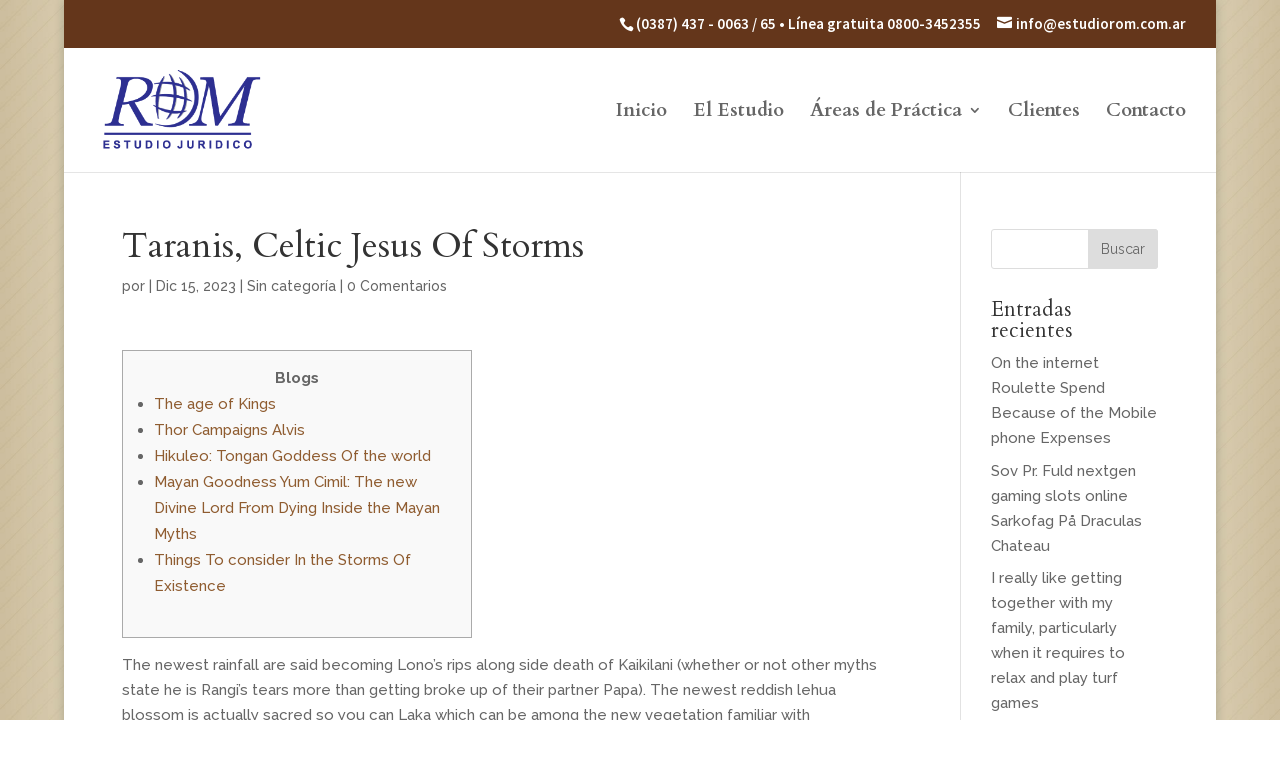

--- FILE ---
content_type: text/html; charset=UTF-8
request_url: http://www.estudiorom.com.ar/taranis-celtic-jesus-of-storms/
body_size: 17770
content:
<!DOCTYPE html>
<!--[if IE 6]>
<html id="ie6" lang="es">
<![endif]-->
<!--[if IE 7]>
<html id="ie7" lang="es">
<![endif]-->
<!--[if IE 8]>
<html id="ie8" lang="es">
<![endif]-->
<!--[if !(IE 6) | !(IE 7) | !(IE 8)  ]><!-->
<html lang="es">
<!--<![endif]-->
<head>
	<meta charset="UTF-8" />
			
	
	<link rel="pingback" href="http://www.estudiorom.com.ar/xmlrpc.php" />

		<!--[if lt IE 9]>
	<script src="http://www.estudiorom.com.ar/wp-content/themes/Divi/js/html5.js" type="text/javascript"></script>
	<![endif]-->

	<script type="text/javascript">
		document.documentElement.className = 'js';
	</script>

	<title>Taranis, Celtic Jesus Of Storms | ROM</title>
<meta name='robots' content='max-image-preview:large' />
<link rel='dns-prefetch' href='//fonts.googleapis.com' />
<link rel="alternate" type="application/rss+xml" title="ROM &raquo; Feed" href="http://www.estudiorom.com.ar/feed/" />
<link rel="alternate" type="application/rss+xml" title="ROM &raquo; Feed de los comentarios" href="http://www.estudiorom.com.ar/comments/feed/" />
<link rel="alternate" type="application/rss+xml" title="ROM &raquo; Comentario Taranis, Celtic Jesus Of Storms del feed" href="http://www.estudiorom.com.ar/taranis-celtic-jesus-of-storms/feed/" />
<link rel="alternate" title="oEmbed (JSON)" type="application/json+oembed" href="http://www.estudiorom.com.ar/wp-json/oembed/1.0/embed?url=http%3A%2F%2Fwww.estudiorom.com.ar%2Ftaranis-celtic-jesus-of-storms%2F" />
<link rel="alternate" title="oEmbed (XML)" type="text/xml+oembed" href="http://www.estudiorom.com.ar/wp-json/oembed/1.0/embed?url=http%3A%2F%2Fwww.estudiorom.com.ar%2Ftaranis-celtic-jesus-of-storms%2F&#038;format=xml" />
<meta content="Divi v.3.0.15" name="generator"/><style id='wp-img-auto-sizes-contain-inline-css' type='text/css'>
img:is([sizes=auto i],[sizes^="auto," i]){contain-intrinsic-size:3000px 1500px}
/*# sourceURL=wp-img-auto-sizes-contain-inline-css */
</style>
<style id='wp-emoji-styles-inline-css' type='text/css'>

	img.wp-smiley, img.emoji {
		display: inline !important;
		border: none !important;
		box-shadow: none !important;
		height: 1em !important;
		width: 1em !important;
		margin: 0 0.07em !important;
		vertical-align: -0.1em !important;
		background: none !important;
		padding: 0 !important;
	}
/*# sourceURL=wp-emoji-styles-inline-css */
</style>
<style id='wp-block-library-inline-css' type='text/css'>
:root{--wp-block-synced-color:#7a00df;--wp-block-synced-color--rgb:122,0,223;--wp-bound-block-color:var(--wp-block-synced-color);--wp-editor-canvas-background:#ddd;--wp-admin-theme-color:#007cba;--wp-admin-theme-color--rgb:0,124,186;--wp-admin-theme-color-darker-10:#006ba1;--wp-admin-theme-color-darker-10--rgb:0,107,160.5;--wp-admin-theme-color-darker-20:#005a87;--wp-admin-theme-color-darker-20--rgb:0,90,135;--wp-admin-border-width-focus:2px}@media (min-resolution:192dpi){:root{--wp-admin-border-width-focus:1.5px}}.wp-element-button{cursor:pointer}:root .has-very-light-gray-background-color{background-color:#eee}:root .has-very-dark-gray-background-color{background-color:#313131}:root .has-very-light-gray-color{color:#eee}:root .has-very-dark-gray-color{color:#313131}:root .has-vivid-green-cyan-to-vivid-cyan-blue-gradient-background{background:linear-gradient(135deg,#00d084,#0693e3)}:root .has-purple-crush-gradient-background{background:linear-gradient(135deg,#34e2e4,#4721fb 50%,#ab1dfe)}:root .has-hazy-dawn-gradient-background{background:linear-gradient(135deg,#faaca8,#dad0ec)}:root .has-subdued-olive-gradient-background{background:linear-gradient(135deg,#fafae1,#67a671)}:root .has-atomic-cream-gradient-background{background:linear-gradient(135deg,#fdd79a,#004a59)}:root .has-nightshade-gradient-background{background:linear-gradient(135deg,#330968,#31cdcf)}:root .has-midnight-gradient-background{background:linear-gradient(135deg,#020381,#2874fc)}:root{--wp--preset--font-size--normal:16px;--wp--preset--font-size--huge:42px}.has-regular-font-size{font-size:1em}.has-larger-font-size{font-size:2.625em}.has-normal-font-size{font-size:var(--wp--preset--font-size--normal)}.has-huge-font-size{font-size:var(--wp--preset--font-size--huge)}.has-text-align-center{text-align:center}.has-text-align-left{text-align:left}.has-text-align-right{text-align:right}.has-fit-text{white-space:nowrap!important}#end-resizable-editor-section{display:none}.aligncenter{clear:both}.items-justified-left{justify-content:flex-start}.items-justified-center{justify-content:center}.items-justified-right{justify-content:flex-end}.items-justified-space-between{justify-content:space-between}.screen-reader-text{border:0;clip-path:inset(50%);height:1px;margin:-1px;overflow:hidden;padding:0;position:absolute;width:1px;word-wrap:normal!important}.screen-reader-text:focus{background-color:#ddd;clip-path:none;color:#444;display:block;font-size:1em;height:auto;left:5px;line-height:normal;padding:15px 23px 14px;text-decoration:none;top:5px;width:auto;z-index:100000}html :where(.has-border-color){border-style:solid}html :where([style*=border-top-color]){border-top-style:solid}html :where([style*=border-right-color]){border-right-style:solid}html :where([style*=border-bottom-color]){border-bottom-style:solid}html :where([style*=border-left-color]){border-left-style:solid}html :where([style*=border-width]){border-style:solid}html :where([style*=border-top-width]){border-top-style:solid}html :where([style*=border-right-width]){border-right-style:solid}html :where([style*=border-bottom-width]){border-bottom-style:solid}html :where([style*=border-left-width]){border-left-style:solid}html :where(img[class*=wp-image-]){height:auto;max-width:100%}:where(figure){margin:0 0 1em}html :where(.is-position-sticky){--wp-admin--admin-bar--position-offset:var(--wp-admin--admin-bar--height,0px)}@media screen and (max-width:600px){html :where(.is-position-sticky){--wp-admin--admin-bar--position-offset:0px}}

/*# sourceURL=wp-block-library-inline-css */
</style><style id='global-styles-inline-css' type='text/css'>
:root{--wp--preset--aspect-ratio--square: 1;--wp--preset--aspect-ratio--4-3: 4/3;--wp--preset--aspect-ratio--3-4: 3/4;--wp--preset--aspect-ratio--3-2: 3/2;--wp--preset--aspect-ratio--2-3: 2/3;--wp--preset--aspect-ratio--16-9: 16/9;--wp--preset--aspect-ratio--9-16: 9/16;--wp--preset--color--black: #000000;--wp--preset--color--cyan-bluish-gray: #abb8c3;--wp--preset--color--white: #ffffff;--wp--preset--color--pale-pink: #f78da7;--wp--preset--color--vivid-red: #cf2e2e;--wp--preset--color--luminous-vivid-orange: #ff6900;--wp--preset--color--luminous-vivid-amber: #fcb900;--wp--preset--color--light-green-cyan: #7bdcb5;--wp--preset--color--vivid-green-cyan: #00d084;--wp--preset--color--pale-cyan-blue: #8ed1fc;--wp--preset--color--vivid-cyan-blue: #0693e3;--wp--preset--color--vivid-purple: #9b51e0;--wp--preset--gradient--vivid-cyan-blue-to-vivid-purple: linear-gradient(135deg,rgb(6,147,227) 0%,rgb(155,81,224) 100%);--wp--preset--gradient--light-green-cyan-to-vivid-green-cyan: linear-gradient(135deg,rgb(122,220,180) 0%,rgb(0,208,130) 100%);--wp--preset--gradient--luminous-vivid-amber-to-luminous-vivid-orange: linear-gradient(135deg,rgb(252,185,0) 0%,rgb(255,105,0) 100%);--wp--preset--gradient--luminous-vivid-orange-to-vivid-red: linear-gradient(135deg,rgb(255,105,0) 0%,rgb(207,46,46) 100%);--wp--preset--gradient--very-light-gray-to-cyan-bluish-gray: linear-gradient(135deg,rgb(238,238,238) 0%,rgb(169,184,195) 100%);--wp--preset--gradient--cool-to-warm-spectrum: linear-gradient(135deg,rgb(74,234,220) 0%,rgb(151,120,209) 20%,rgb(207,42,186) 40%,rgb(238,44,130) 60%,rgb(251,105,98) 80%,rgb(254,248,76) 100%);--wp--preset--gradient--blush-light-purple: linear-gradient(135deg,rgb(255,206,236) 0%,rgb(152,150,240) 100%);--wp--preset--gradient--blush-bordeaux: linear-gradient(135deg,rgb(254,205,165) 0%,rgb(254,45,45) 50%,rgb(107,0,62) 100%);--wp--preset--gradient--luminous-dusk: linear-gradient(135deg,rgb(255,203,112) 0%,rgb(199,81,192) 50%,rgb(65,88,208) 100%);--wp--preset--gradient--pale-ocean: linear-gradient(135deg,rgb(255,245,203) 0%,rgb(182,227,212) 50%,rgb(51,167,181) 100%);--wp--preset--gradient--electric-grass: linear-gradient(135deg,rgb(202,248,128) 0%,rgb(113,206,126) 100%);--wp--preset--gradient--midnight: linear-gradient(135deg,rgb(2,3,129) 0%,rgb(40,116,252) 100%);--wp--preset--font-size--small: 13px;--wp--preset--font-size--medium: 20px;--wp--preset--font-size--large: 36px;--wp--preset--font-size--x-large: 42px;--wp--preset--spacing--20: 0.44rem;--wp--preset--spacing--30: 0.67rem;--wp--preset--spacing--40: 1rem;--wp--preset--spacing--50: 1.5rem;--wp--preset--spacing--60: 2.25rem;--wp--preset--spacing--70: 3.38rem;--wp--preset--spacing--80: 5.06rem;--wp--preset--shadow--natural: 6px 6px 9px rgba(0, 0, 0, 0.2);--wp--preset--shadow--deep: 12px 12px 50px rgba(0, 0, 0, 0.4);--wp--preset--shadow--sharp: 6px 6px 0px rgba(0, 0, 0, 0.2);--wp--preset--shadow--outlined: 6px 6px 0px -3px rgb(255, 255, 255), 6px 6px rgb(0, 0, 0);--wp--preset--shadow--crisp: 6px 6px 0px rgb(0, 0, 0);}:where(.is-layout-flex){gap: 0.5em;}:where(.is-layout-grid){gap: 0.5em;}body .is-layout-flex{display: flex;}.is-layout-flex{flex-wrap: wrap;align-items: center;}.is-layout-flex > :is(*, div){margin: 0;}body .is-layout-grid{display: grid;}.is-layout-grid > :is(*, div){margin: 0;}:where(.wp-block-columns.is-layout-flex){gap: 2em;}:where(.wp-block-columns.is-layout-grid){gap: 2em;}:where(.wp-block-post-template.is-layout-flex){gap: 1.25em;}:where(.wp-block-post-template.is-layout-grid){gap: 1.25em;}.has-black-color{color: var(--wp--preset--color--black) !important;}.has-cyan-bluish-gray-color{color: var(--wp--preset--color--cyan-bluish-gray) !important;}.has-white-color{color: var(--wp--preset--color--white) !important;}.has-pale-pink-color{color: var(--wp--preset--color--pale-pink) !important;}.has-vivid-red-color{color: var(--wp--preset--color--vivid-red) !important;}.has-luminous-vivid-orange-color{color: var(--wp--preset--color--luminous-vivid-orange) !important;}.has-luminous-vivid-amber-color{color: var(--wp--preset--color--luminous-vivid-amber) !important;}.has-light-green-cyan-color{color: var(--wp--preset--color--light-green-cyan) !important;}.has-vivid-green-cyan-color{color: var(--wp--preset--color--vivid-green-cyan) !important;}.has-pale-cyan-blue-color{color: var(--wp--preset--color--pale-cyan-blue) !important;}.has-vivid-cyan-blue-color{color: var(--wp--preset--color--vivid-cyan-blue) !important;}.has-vivid-purple-color{color: var(--wp--preset--color--vivid-purple) !important;}.has-black-background-color{background-color: var(--wp--preset--color--black) !important;}.has-cyan-bluish-gray-background-color{background-color: var(--wp--preset--color--cyan-bluish-gray) !important;}.has-white-background-color{background-color: var(--wp--preset--color--white) !important;}.has-pale-pink-background-color{background-color: var(--wp--preset--color--pale-pink) !important;}.has-vivid-red-background-color{background-color: var(--wp--preset--color--vivid-red) !important;}.has-luminous-vivid-orange-background-color{background-color: var(--wp--preset--color--luminous-vivid-orange) !important;}.has-luminous-vivid-amber-background-color{background-color: var(--wp--preset--color--luminous-vivid-amber) !important;}.has-light-green-cyan-background-color{background-color: var(--wp--preset--color--light-green-cyan) !important;}.has-vivid-green-cyan-background-color{background-color: var(--wp--preset--color--vivid-green-cyan) !important;}.has-pale-cyan-blue-background-color{background-color: var(--wp--preset--color--pale-cyan-blue) !important;}.has-vivid-cyan-blue-background-color{background-color: var(--wp--preset--color--vivid-cyan-blue) !important;}.has-vivid-purple-background-color{background-color: var(--wp--preset--color--vivid-purple) !important;}.has-black-border-color{border-color: var(--wp--preset--color--black) !important;}.has-cyan-bluish-gray-border-color{border-color: var(--wp--preset--color--cyan-bluish-gray) !important;}.has-white-border-color{border-color: var(--wp--preset--color--white) !important;}.has-pale-pink-border-color{border-color: var(--wp--preset--color--pale-pink) !important;}.has-vivid-red-border-color{border-color: var(--wp--preset--color--vivid-red) !important;}.has-luminous-vivid-orange-border-color{border-color: var(--wp--preset--color--luminous-vivid-orange) !important;}.has-luminous-vivid-amber-border-color{border-color: var(--wp--preset--color--luminous-vivid-amber) !important;}.has-light-green-cyan-border-color{border-color: var(--wp--preset--color--light-green-cyan) !important;}.has-vivid-green-cyan-border-color{border-color: var(--wp--preset--color--vivid-green-cyan) !important;}.has-pale-cyan-blue-border-color{border-color: var(--wp--preset--color--pale-cyan-blue) !important;}.has-vivid-cyan-blue-border-color{border-color: var(--wp--preset--color--vivid-cyan-blue) !important;}.has-vivid-purple-border-color{border-color: var(--wp--preset--color--vivid-purple) !important;}.has-vivid-cyan-blue-to-vivid-purple-gradient-background{background: var(--wp--preset--gradient--vivid-cyan-blue-to-vivid-purple) !important;}.has-light-green-cyan-to-vivid-green-cyan-gradient-background{background: var(--wp--preset--gradient--light-green-cyan-to-vivid-green-cyan) !important;}.has-luminous-vivid-amber-to-luminous-vivid-orange-gradient-background{background: var(--wp--preset--gradient--luminous-vivid-amber-to-luminous-vivid-orange) !important;}.has-luminous-vivid-orange-to-vivid-red-gradient-background{background: var(--wp--preset--gradient--luminous-vivid-orange-to-vivid-red) !important;}.has-very-light-gray-to-cyan-bluish-gray-gradient-background{background: var(--wp--preset--gradient--very-light-gray-to-cyan-bluish-gray) !important;}.has-cool-to-warm-spectrum-gradient-background{background: var(--wp--preset--gradient--cool-to-warm-spectrum) !important;}.has-blush-light-purple-gradient-background{background: var(--wp--preset--gradient--blush-light-purple) !important;}.has-blush-bordeaux-gradient-background{background: var(--wp--preset--gradient--blush-bordeaux) !important;}.has-luminous-dusk-gradient-background{background: var(--wp--preset--gradient--luminous-dusk) !important;}.has-pale-ocean-gradient-background{background: var(--wp--preset--gradient--pale-ocean) !important;}.has-electric-grass-gradient-background{background: var(--wp--preset--gradient--electric-grass) !important;}.has-midnight-gradient-background{background: var(--wp--preset--gradient--midnight) !important;}.has-small-font-size{font-size: var(--wp--preset--font-size--small) !important;}.has-medium-font-size{font-size: var(--wp--preset--font-size--medium) !important;}.has-large-font-size{font-size: var(--wp--preset--font-size--large) !important;}.has-x-large-font-size{font-size: var(--wp--preset--font-size--x-large) !important;}
/*# sourceURL=global-styles-inline-css */
</style>

<style id='classic-theme-styles-inline-css' type='text/css'>
/*! This file is auto-generated */
.wp-block-button__link{color:#fff;background-color:#32373c;border-radius:9999px;box-shadow:none;text-decoration:none;padding:calc(.667em + 2px) calc(1.333em + 2px);font-size:1.125em}.wp-block-file__button{background:#32373c;color:#fff;text-decoration:none}
/*# sourceURL=/wp-includes/css/classic-themes.min.css */
</style>
<link rel='stylesheet' id='divi-fonts-css' href='http://fonts.googleapis.com/css?family=Open+Sans:300italic,400italic,600italic,700italic,800italic,400,300,600,700,800&#038;subset=latin,latin-ext' type='text/css' media='all' />
<link rel='stylesheet' id='et-gf-cardo-css' href='http://fonts.googleapis.com/css?family=Cardo:400,400italic,700&#038;subset=latin,greek-ext,greek,latin-ext' type='text/css' media='all' />
<link rel='stylesheet' id='et-gf-raleway-css' href='http://fonts.googleapis.com/css?family=Raleway:400,100,200,300,600,500,700,800,900&#038;subset=latin' type='text/css' media='all' />
<link rel='stylesheet' id='et-gf-source-sans-pro-css' href='http://fonts.googleapis.com/css?family=Source+Sans+Pro:400,200,200italic,300,300italic,400italic,600,600italic,700,700italic,900,900italic&#038;subset=latin,latin-ext' type='text/css' media='all' />
<link rel='stylesheet' id='divi-style-css' href='http://www.estudiorom.com.ar/wp-content/themes/Divi/style.css?ver=3.0.15' type='text/css' media='all' />
<link rel='stylesheet' id='et-shortcodes-css-css' href='http://www.estudiorom.com.ar/wp-content/themes/Divi/epanel/shortcodes/css/shortcodes.css?ver=3.0.15' type='text/css' media='all' />
<link rel='stylesheet' id='et-shortcodes-responsive-css-css' href='http://www.estudiorom.com.ar/wp-content/themes/Divi/epanel/shortcodes/css/shortcodes_responsive.css?ver=3.0.15' type='text/css' media='all' />
<link rel='stylesheet' id='magnific-popup-css' href='http://www.estudiorom.com.ar/wp-content/themes/Divi/includes/builder/styles/magnific_popup.css?ver=3.0.15' type='text/css' media='all' />
<script type="text/javascript" src="http://www.estudiorom.com.ar/wp-includes/js/jquery/jquery.min.js?ver=3.7.1" id="jquery-core-js"></script>
<script type="text/javascript" src="http://www.estudiorom.com.ar/wp-includes/js/jquery/jquery-migrate.min.js?ver=3.4.1" id="jquery-migrate-js"></script>
<link rel="https://api.w.org/" href="http://www.estudiorom.com.ar/wp-json/" /><link rel="alternate" title="JSON" type="application/json" href="http://www.estudiorom.com.ar/wp-json/wp/v2/posts/3780" /><link rel="EditURI" type="application/rsd+xml" title="RSD" href="http://www.estudiorom.com.ar/xmlrpc.php?rsd" />
<meta name="generator" content="WordPress 6.9" />
<link rel="canonical" href="http://www.estudiorom.com.ar/taranis-celtic-jesus-of-storms/" />
<link rel='shortlink' href='http://www.estudiorom.com.ar/?p=3780' />
<meta name="viewport" content="width=device-width, initial-scale=1.0, maximum-scale=1.0, user-scalable=0" />		<style id="theme-customizer-css">
					@media only screen and ( min-width: 767px ) {
				body, .et_pb_column_1_2 .et_quote_content blockquote cite, .et_pb_column_1_2 .et_link_content a.et_link_main_url, .et_pb_column_1_3 .et_quote_content blockquote cite, .et_pb_column_3_8 .et_quote_content blockquote cite, .et_pb_column_1_4 .et_quote_content blockquote cite, .et_pb_blog_grid .et_quote_content blockquote cite, .et_pb_column_1_3 .et_link_content a.et_link_main_url, .et_pb_column_3_8 .et_link_content a.et_link_main_url, .et_pb_column_1_4 .et_link_content a.et_link_main_url, .et_pb_blog_grid .et_link_content a.et_link_main_url, body .et_pb_bg_layout_light .et_pb_post p,  body .et_pb_bg_layout_dark .et_pb_post p { font-size: 15px; }
				.et_pb_slide_content, .et_pb_best_value { font-size: 17px; }
			}
													.woocommerce #respond input#submit, .woocommerce-page #respond input#submit, .woocommerce #content input.button, .woocommerce-page #content input.button, .woocommerce-message, .woocommerce-error, .woocommerce-info { background: #704241 !important; }
			#et_search_icon:hover, .mobile_menu_bar:before, .mobile_menu_bar:after, .et_toggle_slide_menu:after, .et-social-icon a:hover, .et_pb_sum, .et_pb_pricing li a, .et_pb_pricing_table_button, .et_overlay:before, .entry-summary p.price ins, .woocommerce div.product span.price, .woocommerce-page div.product span.price, .woocommerce #content div.product span.price, .woocommerce-page #content div.product span.price, .woocommerce div.product p.price, .woocommerce-page div.product p.price, .woocommerce #content div.product p.price, .woocommerce-page #content div.product p.price, .et_pb_member_social_links a:hover, .woocommerce .star-rating span:before, .woocommerce-page .star-rating span:before, .et_pb_widget li a:hover, .et_pb_filterable_portfolio .et_pb_portfolio_filters li a.active, .et_pb_filterable_portfolio .et_pb_portofolio_pagination ul li a.active, .et_pb_gallery .et_pb_gallery_pagination ul li a.active, .wp-pagenavi span.current, .wp-pagenavi a:hover, .nav-single a, .posted_in a { color: #704241; }
			.et_pb_contact_submit, .et_password_protected_form .et_submit_button, .et_pb_bg_layout_light .et_pb_newsletter_button, .comment-reply-link, .form-submit input, .et_pb_bg_layout_light .et_pb_promo_button, .et_pb_bg_layout_light .et_pb_more_button, .woocommerce a.button.alt, .woocommerce-page a.button.alt, .woocommerce button.button.alt, .woocommerce-page button.button.alt, .woocommerce input.button.alt, .woocommerce-page input.button.alt, .woocommerce #respond input#submit.alt, .woocommerce-page #respond input#submit.alt, .woocommerce #content input.button.alt, .woocommerce-page #content input.button.alt, .woocommerce a.button, .woocommerce-page a.button, .woocommerce button.button, .woocommerce-page button.button, .woocommerce input.button, .woocommerce-page input.button { color: #704241; }
			.footer-widget h4 { color: #704241; }
			.et-search-form, .nav li ul, .et_mobile_menu, .footer-widget li:before, .et_pb_pricing li:before, blockquote { border-color: #704241; }
			.et_pb_counter_amount, .et_pb_featured_table .et_pb_pricing_heading, .et_quote_content, .et_link_content, .et_audio_content, .et_pb_post_slider.et_pb_bg_layout_dark, .et_slide_in_menu_container { background-color: #704241; }
							.container, .et_pb_row, .et_pb_slider .et_pb_container, .et_pb_fullwidth_section .et_pb_title_container, .et_pb_fullwidth_section .et_pb_title_featured_container, .et_pb_fullwidth_header:not(.et_pb_fullscreen) .et_pb_fullwidth_header_container { max-width: 1000px; }
			.et_boxed_layout #page-container, .et_fixed_nav.et_boxed_layout #page-container #top-header, .et_fixed_nav.et_boxed_layout #page-container #main-header, .et_boxed_layout #page-container .container, .et_boxed_layout #page-container .et_pb_row { max-width: 1160px; }
							a { color: #8f5c30; }
									#main-header .nav li ul { background-color: #eeeeee; }
							.nav li ul { border-color: #8f5c30; }
							#top-header, #et-secondary-nav li ul { background-color: #64361b; }
													.et_header_style_centered .mobile_nav .select_page, .et_header_style_split .mobile_nav .select_page, .et_nav_text_color_light #top-menu > li > a, .et_nav_text_color_dark #top-menu > li > a, #top-menu a, .et_mobile_menu li a, .et_nav_text_color_light .et_mobile_menu li a, .et_nav_text_color_dark .et_mobile_menu li a, #et_search_icon:before, .et_search_form_container input, span.et_close_search_field:after, #et-top-navigation .et-cart-info { color: #666666; }
			.et_search_form_container input::-moz-placeholder { color: #666666; }
			.et_search_form_container input::-webkit-input-placeholder { color: #666666; }
			.et_search_form_container input:-ms-input-placeholder { color: #666666; }
									#top-header, #top-header a, #et-secondary-nav li li a, #top-header .et-social-icon a:before {
									font-size: 15px;
															}
							#top-menu li a { font-size: 19px; }
			body.et_vertical_nav .container.et_search_form_container .et-search-form input { font-size: 19px !important; }
		
		
					#top-menu li.current-menu-ancestor > a, #top-menu li.current-menu-item > a,
			.et_color_scheme_red #top-menu li.current-menu-ancestor > a, .et_color_scheme_red #top-menu li.current-menu-item > a,
			.et_color_scheme_pink #top-menu li.current-menu-ancestor > a, .et_color_scheme_pink #top-menu li.current-menu-item > a,
			.et_color_scheme_orange #top-menu li.current-menu-ancestor > a, .et_color_scheme_orange #top-menu li.current-menu-item > a,
			.et_color_scheme_green #top-menu li.current-menu-ancestor > a, .et_color_scheme_green #top-menu li.current-menu-item > a { color: #8f5c30; }
													#main-footer .footer-widget h4 { color: #704241; }
							.footer-widget li:before { border-color: #704241; }
						#footer-widgets .footer-widget li:before { top: 9.75px; }#footer-bottom { background-color: #30313d; }#footer-info, #footer-info a { color: #dddddd; }#footer-info { font-size: 15px ; }										
		
																														
		@media only screen and ( min-width: 981px ) {
																				h1 { font-size: 35px; }
					h2, .product .related h2, .et_pb_column_1_2 .et_quote_content blockquote p { font-size: 30px; }
					h3 { font-size: 25px; }
					h4, .et_pb_circle_counter h3, .et_pb_number_counter h3, .et_pb_column_1_3 .et_pb_post h2, .et_pb_column_1_4 .et_pb_post h2, .et_pb_blog_grid h2, .et_pb_column_1_3 .et_quote_content blockquote p, .et_pb_column_3_8 .et_quote_content blockquote p, .et_pb_column_1_4 .et_quote_content blockquote p, .et_pb_blog_grid .et_quote_content blockquote p, .et_pb_column_1_3 .et_link_content h2, .et_pb_column_3_8 .et_link_content h2, .et_pb_column_1_4 .et_link_content h2, .et_pb_blog_grid .et_link_content h2, .et_pb_column_1_3 .et_audio_content h2, .et_pb_column_3_8 .et_audio_content h2, .et_pb_column_1_4 .et_audio_content h2, .et_pb_blog_grid .et_audio_content h2, .et_pb_column_3_8 .et_pb_audio_module_content h2, .et_pb_column_1_3 .et_pb_audio_module_content h2, .et_pb_gallery_grid .et_pb_gallery_item h3, .et_pb_portfolio_grid .et_pb_portfolio_item h2, .et_pb_filterable_portfolio_grid .et_pb_portfolio_item h2 { font-size: 21px; }
					h5 { font-size: 18px; }
					h6 { font-size: 16px; }
					.et_pb_slide_description .et_pb_slide_title { font-size: 53px; }
					.woocommerce ul.products li.product h3, .woocommerce-page ul.products li.product h3, .et_pb_gallery_grid .et_pb_gallery_item h3, .et_pb_portfolio_grid .et_pb_portfolio_item h2, .et_pb_filterable_portfolio_grid .et_pb_portfolio_item h2, .et_pb_column_1_4 .et_pb_audio_module_content h2 { font-size: 18px; }
														.footer-widget h4 { font-size: 18px; }
										.et_header_style_left #et-top-navigation, .et_header_style_split #et-top-navigation  { padding: 55px 0 0 0; }
				.et_header_style_left #et-top-navigation nav > ul > li > a, .et_header_style_split #et-top-navigation nav > ul > li > a { padding-bottom: 55px; }
				.et_header_style_split .centered-inline-logo-wrap { width: 110px; margin: -110px 0; }
				.et_header_style_split .centered-inline-logo-wrap #logo { max-height: 110px; }
				.et_pb_svg_logo.et_header_style_split .centered-inline-logo-wrap #logo { height: 110px; }
				.et_header_style_centered #top-menu > li > a { padding-bottom: 20px; }
				.et_header_style_slide #et-top-navigation, .et_header_style_fullscreen #et-top-navigation { padding: 46px 0 46px 0 !important; }
									.et_header_style_centered #main-header .logo_container { height: 110px; }
														#logo { max-height: 70%; }
				.et_pb_svg_logo #logo { height: 70%; }
																			.et_header_style_centered.et_hide_primary_logo #main-header:not(.et-fixed-header) .logo_container, .et_header_style_centered.et_hide_fixed_logo #main-header.et-fixed-header .logo_container { height: 19.8px; }
										.et_header_style_left .et-fixed-header #et-top-navigation, .et_header_style_split .et-fixed-header #et-top-navigation { padding: 45px 0 0 0; }
				.et_header_style_left .et-fixed-header #et-top-navigation nav > ul > li > a, .et_header_style_split .et-fixed-header #et-top-navigation nav > ul > li > a  { padding-bottom: 45px; }
				.et_header_style_centered header#main-header.et-fixed-header .logo_container { height: 90px; }
				.et_header_style_split .et-fixed-header .centered-inline-logo-wrap { width: 90px; margin: -90px 0;  }
				.et_header_style_split .et-fixed-header .centered-inline-logo-wrap #logo { max-height: 90px; }
				.et_pb_svg_logo.et_header_style_split .et-fixed-header .centered-inline-logo-wrap #logo { height: 90px; }
				.et_header_style_slide .et-fixed-header #et-top-navigation, .et_header_style_fullscreen .et-fixed-header #et-top-navigation { padding: 36px 0 36px 0 !important; }
													.et-fixed-header#top-header, .et-fixed-header#top-header #et-secondary-nav li ul { background-color: #8f5c30; }
										.et-fixed-header#main-header, .et-fixed-header#main-header .nav li ul, .et-fixed-header .et-search-form { background-color: #f5f2f1; }
										.et-fixed-header #top-menu li a { font-size: 19px; }
										.et-fixed-header #top-menu a, .et-fixed-header #et_search_icon:before, .et-fixed-header #et_top_search .et-search-form input, .et-fixed-header .et_search_form_container input, .et-fixed-header .et_close_search_field:after, .et-fixed-header #et-top-navigation .et-cart-info { color: #666666 !important; }
				.et-fixed-header .et_search_form_container input::-moz-placeholder { color: #666666 !important; }
				.et-fixed-header .et_search_form_container input::-webkit-input-placeholder { color: #666666 !important; }
				.et-fixed-header .et_search_form_container input:-ms-input-placeholder { color: #666666 !important; }
										.et-fixed-header #top-menu li.current-menu-ancestor > a,
				.et-fixed-header #top-menu li.current-menu-item > a { color: #8f5c30 !important; }
						
					}
					@media only screen and ( min-width: 1250px) {
				.et_pb_row { padding: 25px 0; }
				.et_pb_section { padding: 50px 0; }
				.single.et_pb_pagebuilder_layout.et_full_width_page .et_post_meta_wrapper { padding-top: 75px; }
				.et_pb_section.et_pb_section_first { padding-top: inherit; }
				.et_pb_fullwidth_section { padding: 0; }
			}
		
		@media only screen and ( max-width: 980px ) {
																				}
		@media only screen and ( max-width: 767px ) {
														}
	</style>

	
					<style class="et_heading_font">
				h1, h2, h3, h4, h5, h6 {
					font-family: 'Cardo', Georgia, "Times New Roman", serif;				}
				</style>
							<style class="et_body_font">
				body, input, textarea, select {
					font-family: 'Raleway', Helvetica, Arial, Lucida, sans-serif;				}
				</style>
							<style class="et_primary_nav_font">
				#main-header,
				#et-top-navigation {
					font-family: 'Cardo', Georgia, "Times New Roman", serif;				}
				</style>
							<style class="et_secondary_nav_font">
				#top-header .container{
					font-family: 'Source Sans Pro', Helvetica, Arial, Lucida, sans-serif;				}
				</style>
			
	
	<style id="module-customizer-css">
		.et_pb_accordion .et_pb_toggle_title:before { font-size: 19px; }
	</style>

	<link rel="shortcut icon" href="http://www.estudiorom.com.ar/wp-content/uploads/2016/09/Favicon.png" /><style type="text/css">.recentcomments a{display:inline !important;padding:0 !important;margin:0 !important;}</style><style type="text/css" id="custom-background-css">
body.custom-background { background-image: url("http://www.estudiorom.com.ar/wp-content/uploads/2016/10/bg.jpg"); background-position: center top; background-size: auto; background-repeat: no-repeat; background-attachment: fixed; }
</style>
	<link rel="icon" href="http://www.estudiorom.com.ar/wp-content/uploads/2016/09/cropped-Favicon-32x32.png" sizes="32x32" />
<link rel="icon" href="http://www.estudiorom.com.ar/wp-content/uploads/2016/09/cropped-Favicon-192x192.png" sizes="192x192" />
<link rel="apple-touch-icon" href="http://www.estudiorom.com.ar/wp-content/uploads/2016/09/cropped-Favicon-180x180.png" />
<meta name="msapplication-TileImage" content="http://www.estudiorom.com.ar/wp-content/uploads/2016/09/cropped-Favicon-270x270.png" />
</head>
<body class="wp-singular post-template-default single single-post postid-3780 single-format-standard custom-background wp-theme-Divi et_pb_button_helper_class et_fullwidth_nav et_fullwidth_secondary_nav et_fixed_nav et_boxed_layout et_show_nav et_cover_background et_secondary_nav_enabled et_pb_gutter osx et_pb_gutters4 et_primary_nav_dropdown_animation_expand et_secondary_nav_dropdown_animation_flip et_pb_footer_columns1 et_header_style_left et_right_sidebar et_divi_theme chrome">
	<div id="page-container">

			<div id="top-header">
			<div class="container clearfix">

			
				<div id="et-info">
									<span id="et-info-phone">(0387) 437 - 0063 / 65  •  Línea gratuita 0800-3452355</span>
				
									<a href="mailto:info@estudiorom.com.ar"><span id="et-info-email">info@estudiorom.com.ar</span></a>
				
								</div> <!-- #et-info -->

			
				<div id="et-secondary-menu">
								</div> <!-- #et-secondary-menu -->

			</div> <!-- .container -->
		</div> <!-- #top-header -->
	
	
		<header id="main-header" data-height-onload="110">
			<div class="container clearfix et_menu_container">
							<div class="logo_container">
					<span class="logo_helper"></span>
					<a href="http://www.estudiorom.com.ar/">
						<img src="http://www.estudiorom.com.ar/wp-content/uploads/2016/09/Logotipo_ROM.png" alt="ROM" id="logo" data-height-percentage="70" />
					</a>
				</div>
				<div id="et-top-navigation" data-height="110" data-fixed-height="90">
											<nav id="top-menu-nav">
						<ul id="top-menu" class="nav"><li id="menu-item-41" class="menu-item menu-item-type-post_type menu-item-object-page menu-item-home menu-item-41"><a href="http://www.estudiorom.com.ar/">Inicio</a></li>
<li id="menu-item-202" class="menu-item menu-item-type-post_type menu-item-object-page menu-item-202"><a href="http://www.estudiorom.com.ar/estudio/">El Estudio</a></li>
<li id="menu-item-93" class="menu-item menu-item-type-custom menu-item-object-custom menu-item-has-children menu-item-93"><a href="#">Áreas de Práctica</a>
<ul class="sub-menu">
	<li id="menu-item-289" class="menu-item menu-item-type-post_type menu-item-object-page menu-item-289"><a href="http://www.estudiorom.com.ar/cobranzas/">Cobranzas</a></li>
	<li id="menu-item-358" class="menu-item menu-item-type-post_type menu-item-object-page menu-item-358"><a href="http://www.estudiorom.com.ar/laboral/">Laboral</a></li>
	<li id="menu-item-385" class="menu-item menu-item-type-post_type menu-item-object-page menu-item-385"><a href="http://www.estudiorom.com.ar/civil-y-comercial/">Civil y Comercial</a></li>
</ul>
</li>
<li id="menu-item-462" class="menu-item menu-item-type-post_type menu-item-object-page menu-item-462"><a href="http://www.estudiorom.com.ar/clientes/">Clientes</a></li>
<li id="menu-item-529" class="menu-item menu-item-type-post_type menu-item-object-page menu-item-529"><a href="http://www.estudiorom.com.ar/contacto/">Contacto</a></li>
</ul>						</nav>
					
					
					
					
					<div id="et_mobile_nav_menu">
				<div class="mobile_nav closed">
					<span class="select_page">Seleccionar página</span>
					<span class="mobile_menu_bar mobile_menu_bar_toggle"></span>
				</div>
			</div>				</div> <!-- #et-top-navigation -->
			</div> <!-- .container -->
			<div class="et_search_outer">
				<div class="container et_search_form_container">
					<form role="search" method="get" class="et-search-form" action="http://www.estudiorom.com.ar/">
					<input type="search" class="et-search-field" placeholder="Búsqueda &hellip;" value="" name="s" title="Buscar:" />					</form>
					<span class="et_close_search_field"></span>
				</div>
			</div>
		</header> <!-- #main-header -->

		<div id="et-main-area">
<div id="main-content">
	<div class="container">
		<div id="content-area" class="clearfix">
			<div id="left-area">
							
				
				<article id="post-3780" class="et_pb_post post-3780 post type-post status-publish format-standard hentry category-sin-categoria">
											<div class="et_post_meta_wrapper">
							<h1 class="entry-title">Taranis, Celtic Jesus Of Storms</h1>

						<p class="post-meta"> por <span class="author vcard"></span> | <span class="published">Dic 15, 2023</span> | <a href="http://www.estudiorom.com.ar/category/sin-categoria/" rel="category tag">Sin categoría</a> | <span class="comments-number"><a href="http://www.estudiorom.com.ar/taranis-celtic-jesus-of-storms/#respond">0 Comentarios</a></span></p>
												</div> <!-- .et_post_meta_wrapper -->
				
					<div class="entry-content">
					<div id="toc" style="background: #f9f9f9;border: 1px solid #aaa;display: table;margin-bottom: 1em;padding: 1em;width: 350px;">
<p class="toctitle" style="font-weight: 700;text-align: center;">Blogs</p>
<ul class="toc_list">
<li><a href="#toc-0">The age of Kings</a></li>
<li><a href="#toc-1">Thor Campaigns Alvis</a></li>
<li><a href="#toc-2">Hikuleo: Tongan Goddess Of the world</a></li>
<li><a href="#toc-3">Mayan Goodness Yum Cimil: The new Divine Lord From Dying Inside the Mayan Myths</a></li>
<li><a href="#toc-4">Things To consider In the Storms Of Existence</a></li>
</ul>
</div>
<p>The newest rainfall are said becoming Lono’s rips along side death of Kaikilani (whether or not other myths state he is Rangi’s tears more than getting broke up of their partner Papa). The newest reddish lehua blossom is actually sacred so you can Laka which can be among the new vegetation familiar with embellish their shrine, kuahu, in the halau forehead. The fresh hymns sung throughout the hula dances are also dedicated to Laka. <span id="more-3780"></span> To prevent dilemma know that in other Polynesian Island teams there is a Laka that is a male character out of a great popular unbelievable misconception.</p>
<ul>
<li>Keeper of your Gold Wheel from Celebs, symbolic of time and karma.</li>
<li>This type of deities are the most widely used and you can sensed probably the most effective, possibly which have whole pantheons lower than their code.</li>
<li>As expected, Tarquinius Priscus became an important queen out of Rome.</li>
<li>Because the Noah appeared out 1st in the Ark he noticed the fresh damage of your own planet as well as the damage the reasoning delivered.</li>
<li>Depending on the Vishnu Purana, Indra is the reputation of being the newest king of your own gods which changes in all Manvantara—a good cyclic time within the Hindu cosmology.</li>
<li>Ragnarok is a keen apocalyptic enjoy inside Norse mythology where all jesus inside the Norse mythology is fated in order to meet the prevent.</li>
</ul>
<p>Susanoo next compensated off in the a location named Kumanari <a href="https://happy-gambler.com/creature-from-the-black-lagoon/">paddy power games review</a> -no-Bring (???) before you go to Ne-no-Kuni. The brand new Kojiki relates one to while in the their banishment, Susanoo asked the fresh goddess from dining, ?getsuhime-no-Kami (??????), to offer him one thing to consume. Through to finding out that goddess introduced foodstuffs of their mouth area, nostrils, and you may rectum, an excellent disgusted Susanoo slain the woman, at which individuals crops, flowers and you can seed spring season away from the woman deceased system. Which account is not based in the Nihon Shoki, in which an identical facts is actually told of Tsukuyomi and also the goddess Ukemochi.</p>
<h2 id="toc-0">Paddy power games review | The age of Kings</h2>
<p>A child away from Manannan and you can Iweridd whoever label setting “reasonable bosom”. She is have a tendency to equated for the Greek Aphrodite which can be an excellent Goddess out of like, sexuality, and of the sea. She is married in order to Mathowch, a king of Ireland whom battled a combat having Bran after a marriage banquet insult.</p>
<h2 id="toc-1">Thor Ways Alvis</h2>
<p><img decoding="async" src="http://jackpotslayer.com/wp-content/uploads/2021/11/slotsfinal3-min.png" alt="Taranis, Celtic Jesus Of Storms"  align="right" border="1"></p>
<p>Since the he could be noted for mastering overall weapons in the warfare, his spiritual sons Vali and you will Arjuna are pretty good in the warfare. He&#8217;s famous for their powers, so that as the person who killed the nice worst called Vritra, whom obstructed human prosperity and pleasure. Indra ruins Vritra along with his «misleading pushes», and you will and thus will bring rains and sunrays as the saviour of humanity. He could be as well as an essential deity worshipped by Kalash someone, proving their stature within the old Hinduism. Taranis wielded a strong thunderbolt while the a weapon, perhaps not as opposed to a good spear, along with his icon try a wheel, probably one of the most sacred Celtic symbols found round the European countries. The fresh controls depicted versatility, one of many benefits of your own ancient Celts, and may also features portrayed just how quickly a storm you&#8217;ll hook ancient individuals unprepared.</p>
<h2 id="toc-2">Hikuleo: Tongan Goddess Of the world</h2>
<p>They were the brand new gods out of violent storms which they put out out of the newest doorways from Tartarus. ASTROTHESIAE The new comfort otherwise lifestyle types of the new beautiful constellations. These were generally heroes and you may animals have been set amongst the superstars from the gods while the award for most services or, inside a handful of circumstances, because the a monument of the criminal activities. The new gods out of air and environment was called «Theoi Ouranioi» or «Theoi Meteoroi» from the Greeks.</p>
<h2 id="toc-3">Mayan Goodness Yum Cimil: The new Divine Lord Of Demise Inside Mayan Mythology</h2>
<p>After Set&#8217;s kill of Osiris, Ra does not instantly know that the country might have been leftover as opposed to a benevolent pharaoh which men are typing a time away from anarchy. In this ebony months, statues of your own dominating gods try delivered down, in addition to their temples is lost. Being unsure of who to choose between the crappy loss and the deceiver, Ra, Shu, and you may Thoth see discover the really wise Osiris, today Egyptian goodness from passing in the Egyptian underworld.</p>
<h2 id="toc-4">Things To keep in mind From the Storms Of Lifetime</h2>
<p><img decoding="async" src="https://www.pokerstarscasinoblog.es/wp-content/uploads/2023/04/casino-3.png" alt="Taranis, Celtic Jesus Of Storms" style="padding: 0px;" align="left" border="0"></p>
<p>These types of tests of actual endurance could possibly get past between seven days to help you a whole few days, and priests will get pursue him or her myself otherwise since the a group, with respect to the purpose. As accepted to the priesthood, a great cleric need sit atop a cold, deserted level to possess one hundred days instead of food, and stay solitary, simply thinking of moving manage evil pets of your own heavens or sea. For this reason, the newest incidents in the Mesopotamian pantheon had been inextricably regarding the individuals on the genuine-globe world one to produced the newest lore. Worshipers of every city goes to an element of the temple so you can shell out the respects to the fundamental god.</p>
					</div> <!-- .entry-content -->
					<div class="et_post_meta_wrapper">
					
					
										</div> <!-- .et_post_meta_wrapper -->
				</article> <!-- .et_pb_post -->

						</div> <!-- #left-area -->

				<div id="sidebar">
		<div id="search-2" class="et_pb_widget widget_search"><form role="search" method="get" id="searchform" class="searchform" action="http://www.estudiorom.com.ar/">
				<div>
					<label class="screen-reader-text" for="s">Buscar:</label>
					<input type="text" value="" name="s" id="s" />
					<input type="submit" id="searchsubmit" value="Buscar" />
				</div>
			</form></div> <!-- end .et_pb_widget -->
		<div id="recent-posts-2" class="et_pb_widget widget_recent_entries">
		<h4 class="widgettitle">Entradas recientes</h4>
		<ul>
											<li>
					<a href="http://www.estudiorom.com.ar/on-the-internet-roulette-spend-because-of-the-mobile-phone-expenses/">On the internet Roulette Spend Because of the Mobile phone Expenses</a>
									</li>
											<li>
					<a href="http://www.estudiorom.com.ar/sov-pr-fuld-nextgen-gaming-slots-online-sarkofag-pa-draculas-chateau/">Sov Pr. Fuld nextgen gaming slots online Sarkofag På Draculas Chateau</a>
									</li>
											<li>
					<a href="http://www.estudiorom.com.ar/i-really-like-getting-together-with-my-family/">I really like getting together with my family, particularly when it requires to relax and play turf games</a>
									</li>
											<li>
					<a href="http://www.estudiorom.com.ar/immortal-relationship-microgaming-resena-y-demonstration-gratis-2020/">Immortal Relationship Microgaming Reseña Y Demonstration Gratis 2020</a>
									</li>
											<li>
					<a href="http://www.estudiorom.com.ar/goldilocks-and-also-the-critical-connect-three-contains/">Goldilocks And also the Critical Connect Three Contains</a>
									</li>
					</ul>

		</div> <!-- end .et_pb_widget --><div id="recent-comments-2" class="et_pb_widget widget_recent_comments"><h4 class="widgettitle">Comentarios recientes</h4><ul id="recentcomments"></ul></div> <!-- end .et_pb_widget --><div id="archives-2" class="et_pb_widget widget_archive"><h4 class="widgettitle">Archivos</h4>
			<ul>
					<li><a href='http://www.estudiorom.com.ar/2024/02/'>febrero 2024</a></li>
	<li><a href='http://www.estudiorom.com.ar/2024/01/'>enero 2024</a></li>
	<li><a href='http://www.estudiorom.com.ar/2023/12/'>diciembre 2023</a></li>
	<li><a href='http://www.estudiorom.com.ar/2023/11/'>noviembre 2023</a></li>
	<li><a href='http://www.estudiorom.com.ar/2023/10/'>octubre 2023</a></li>
	<li><a href='http://www.estudiorom.com.ar/2023/09/'>septiembre 2023</a></li>
	<li><a href='http://www.estudiorom.com.ar/2023/08/'>agosto 2023</a></li>
	<li><a href='http://www.estudiorom.com.ar/2023/07/'>julio 2023</a></li>
	<li><a href='http://www.estudiorom.com.ar/2023/06/'>junio 2023</a></li>
	<li><a href='http://www.estudiorom.com.ar/2023/05/'>mayo 2023</a></li>
	<li><a href='http://www.estudiorom.com.ar/2023/04/'>abril 2023</a></li>
	<li><a href='http://www.estudiorom.com.ar/2023/03/'>marzo 2023</a></li>
	<li><a href='http://www.estudiorom.com.ar/2023/02/'>febrero 2023</a></li>
	<li><a href='http://www.estudiorom.com.ar/2023/01/'>enero 2023</a></li>
	<li><a href='http://www.estudiorom.com.ar/2022/12/'>diciembre 2022</a></li>
	<li><a href='http://www.estudiorom.com.ar/2022/11/'>noviembre 2022</a></li>
	<li><a href='http://www.estudiorom.com.ar/2022/10/'>octubre 2022</a></li>
	<li><a href='http://www.estudiorom.com.ar/2022/09/'>septiembre 2022</a></li>
	<li><a href='http://www.estudiorom.com.ar/2022/08/'>agosto 2022</a></li>
	<li><a href='http://www.estudiorom.com.ar/2022/07/'>julio 2022</a></li>
	<li><a href='http://www.estudiorom.com.ar/2022/06/'>junio 2022</a></li>
	<li><a href='http://www.estudiorom.com.ar/2022/05/'>mayo 2022</a></li>
	<li><a href='http://www.estudiorom.com.ar/2022/04/'>abril 2022</a></li>
	<li><a href='http://www.estudiorom.com.ar/2022/03/'>marzo 2022</a></li>
			</ul>

			</div> <!-- end .et_pb_widget --><div id="categories-2" class="et_pb_widget widget_categories"><h4 class="widgettitle">Categorías</h4>
			<ul>
					<li class="cat-item cat-item-193"><a href="http://www.estudiorom.com.ar/category/0-1165030239770819-2/">0.1165030239770819</a>
</li>
	<li class="cat-item cat-item-158"><a href="http://www.estudiorom.com.ar/category/0-9057226559370489-2/">0.9057226559370489</a>
</li>
	<li class="cat-item cat-item-74"><a href="http://www.estudiorom.com.ar/category/1w/">1w</a>
</li>
	<li class="cat-item cat-item-72"><a href="http://www.estudiorom.com.ar/category/1win-azerbajany/">1win Azerbajany</a>
</li>
	<li class="cat-item cat-item-159"><a href="http://www.estudiorom.com.ar/category/1win-brasil/">1Win Brasil</a>
</li>
	<li class="cat-item cat-item-98"><a href="http://www.estudiorom.com.ar/category/1xbet-apk/">1xbet apk</a>
</li>
	<li class="cat-item cat-item-62"><a href="http://www.estudiorom.com.ar/category/1xbet-azerbaydjan/">1xbet Azerbaydjan</a>
</li>
	<li class="cat-item cat-item-104"><a href="http://www.estudiorom.com.ar/category/1xbet-brazil/">1xbet Brazil</a>
</li>
	<li class="cat-item cat-item-81"><a href="http://www.estudiorom.com.ar/category/1xbet-giris-3/">1xbet giri?</a>
</li>
	<li class="cat-item cat-item-84"><a href="http://www.estudiorom.com.ar/category/1xbet-giris-4/">1xbet giri?</a>
</li>
	<li class="cat-item cat-item-76"><a href="http://www.estudiorom.com.ar/category/1xbet-giris-2/">1xbet giri?</a>
</li>
	<li class="cat-item cat-item-75"><a href="http://www.estudiorom.com.ar/category/1xbet-giris/">1xbet giri?</a>
</li>
	<li class="cat-item cat-item-91"><a href="http://www.estudiorom.com.ar/category/1xbet-kazahstan/">1xbet Kazahstan</a>
</li>
	<li class="cat-item cat-item-107"><a href="http://www.estudiorom.com.ar/category/1xbet-qeydiyyat/">1xbet qeydiyyat</a>
</li>
	<li class="cat-item cat-item-61"><a href="http://www.estudiorom.com.ar/category/1xbet-russian/">1xbet Russian</a>
</li>
	<li class="cat-item cat-item-79"><a href="http://www.estudiorom.com.ar/category/az-most-bet/">AZ Most BET</a>
</li>
	<li class="cat-item cat-item-103"><a href="http://www.estudiorom.com.ar/category/b1bet-apostas/">b1bet apostas</a>
</li>
	<li class="cat-item cat-item-122"><a href="http://www.estudiorom.com.ar/category/belgium-escort-dates-service-2/">belgium escort dates service</a>
</li>
	<li class="cat-item cat-item-110"><a href="http://www.estudiorom.com.ar/category/betmotion-brazil/">Betmotion brazil</a>
</li>
	<li class="cat-item cat-item-204"><a href="http://www.estudiorom.com.ar/category/bosnia-and-herzegovina-escort/">bosnia-and-herzegovina escort</a>
</li>
	<li class="cat-item cat-item-187"><a href="http://www.estudiorom.com.ar/category/bridesconfidential-com-da-hvordan-man-gifter-sig-2/">bridesconfidential.com da+hvordan-man-gifter-sig-med-russiske-kvinder-afslorer-alt-hvad-du-behover-at-vide hotteste postordrebrud</a>
</li>
	<li class="cat-item cat-item-155"><a href="http://www.estudiorom.com.ar/category/buona-idea-per-la-sposa-per-corrispondenza-2/">buona idea per la sposa per corrispondenza?</a>
</li>
	<li class="cat-item cat-item-221"><a href="http://www.estudiorom.com.ar/category/buscando-matrimonio-2/">buscando matrimonio</a>
</li>
	<li class="cat-item cat-item-179"><a href="http://www.estudiorom.com.ar/category/casino/">casino</a>
</li>
	<li class="cat-item cat-item-214"><a href="http://www.estudiorom.com.ar/category/catalogo-sposa-per-corrispondenza/">catalogo sposa per corrispondenza</a>
</li>
	<li class="cat-item cat-item-129"><a href="http://www.estudiorom.com.ar/category/compra-la-sposa-per-corrispondenza-2/">compra la sposa per corrispondenza</a>
</li>
	<li class="cat-item cat-item-161"><a href="http://www.estudiorom.com.ar/category/correo-de-la-novia-orden-2/">correo de la novia orden</a>
</li>
	<li class="cat-item cat-item-172"><a href="http://www.estudiorom.com.ar/category/cummalot-com-category-asian-best-only-fans/">cummalot.com+category+asian best only fans</a>
</li>
	<li class="cat-item cat-item-207"><a href="http://www.estudiorom.com.ar/category/deutschland-escort-2/">deutschland escort</a>
</li>
	<li class="cat-item cat-item-144"><a href="http://www.estudiorom.com.ar/category/deutschland-username/">deutschland username</a>
</li>
	<li class="cat-item cat-item-97"><a href="http://www.estudiorom.com.ar/category/deutschland-baden-wurttemberg-ludwigsburg-support/">deutschland+baden-wurttemberg+ludwigsburg support</a>
</li>
	<li class="cat-item cat-item-102"><a href="http://www.estudiorom.com.ar/category/deutschland-baden-wurttemberg-villingen/">deutschland+baden-wurttemberg+villingen-schwenningen sign up</a>
</li>
	<li class="cat-item cat-item-205"><a href="http://www.estudiorom.com.ar/category/deutschland-bayern-erlangen-username/">deutschland+bayern+erlangen username</a>
</li>
	<li class="cat-item cat-item-124"><a href="http://www.estudiorom.com.ar/category/deutschland-brandenburg-cottbus-reviews/">deutschland+brandenburg+cottbus reviews</a>
</li>
	<li class="cat-item cat-item-213"><a href="http://www.estudiorom.com.ar/category/deutschland-rheinland-pfalz-mainz-sign-up/">deutschland+rheinland-pfalz+mainz sign up</a>
</li>
	<li class="cat-item cat-item-92"><a href="http://www.estudiorom.com.ar/category/deutschland-sachsen-escort-2/">deutschland+sachsen escort</a>
</li>
	<li class="cat-item cat-item-116"><a href="http://www.estudiorom.com.ar/category/dove-trovo-una-sposa-per-corrispondenza-2/">dove trovo una sposa per corrispondenza</a>
</li>
	<li class="cat-item cat-item-176"><a href="http://www.estudiorom.com.ar/category/e-mail-ordine-sposa-2/">e-mail ordine sposa</a>
</li>
	<li class="cat-item cat-item-73"><a href="http://www.estudiorom.com.ar/category/en-austria-lower-austria-amstetten-visitors-2/">en+austria+lower-austria+amstetten visitors</a>
</li>
	<li class="cat-item cat-item-115"><a href="http://www.estudiorom.com.ar/category/en-austria-lower-austria-baden-bei-wien-search/">en+austria+lower-austria+baden-bei-wien search</a>
</li>
	<li class="cat-item cat-item-151"><a href="http://www.estudiorom.com.ar/category/en-austria-tyrol-innsbruck-escort-girl-2/">en+austria+tyrol+innsbruck escort girl</a>
</li>
	<li class="cat-item cat-item-166"><a href="http://www.estudiorom.com.ar/category/en-austria-vienna-state-vienna-best-escort-service-2/">en+austria+vienna-state+vienna best escort service</a>
</li>
	<li class="cat-item cat-item-219"><a href="http://www.estudiorom.com.ar/category/en-category-tyrol-kufstein-percian-escort-girl-2/">en+category+tyrol+kufstein+percian escort girl</a>
</li>
	<li class="cat-item cat-item-108"><a href="http://www.estudiorom.com.ar/category/en-germany-lower-saxony-hildesheim-escort-girls-2/">en+germany+lower-saxony+hildesheim escort girls</a>
</li>
	<li class="cat-item cat-item-101"><a href="http://www.estudiorom.com.ar/category/en-germany-schleswig-holstein-kiel-support/">en+germany+schleswig-holstein+kiel support</a>
</li>
	<li class="cat-item cat-item-138"><a href="http://www.estudiorom.com.ar/category/en-switzerland-canton-of-solothurn-solothurn-2/">en+switzerland+canton-of-solothurn+solothurn visitors</a>
</li>
	<li class="cat-item cat-item-197"><a href="http://www.estudiorom.com.ar/category/en-switzerland-valais-martigny-find-escort-girls-2/">en+switzerland+valais+martigny find escort girls</a>
</li>
	<li class="cat-item cat-item-209"><a href="http://www.estudiorom.com.ar/category/free-singles-site-2/">free singles site</a>
</li>
	<li class="cat-item cat-item-224"><a href="http://www.estudiorom.com.ar/category/gb-england-telford-erotic-massage-visitors/">gb-england+telford+erotic-massage visitors</a>
</li>
	<li class="cat-item cat-item-112"><a href="http://www.estudiorom.com.ar/category/gennemsnitspris-for-postordrebrud-2/">gennemsnitspris for postordrebrud</a>
</li>
	<li class="cat-item cat-item-169"><a href="http://www.estudiorom.com.ar/category/genomsnittliga-postorder-brudpriser-2/">genomsnittliga postorder brudpriser</a>
</li>
	<li class="cat-item cat-item-190"><a href="http://www.estudiorom.com.ar/category/haluan-postimyynti-morsiamen-2/">haluan postimyynti morsiamen</a>
</li>
	<li class="cat-item cat-item-188"><a href="http://www.estudiorom.com.ar/category/hottestwomen-net-it-meetme-recensione-puoi-spedire-2/">hottestwomen.net it+meetme-recensione puoi spedire una sposa</a>
</li>
	<li class="cat-item cat-item-126"><a href="http://www.estudiorom.com.ar/category/hur-bestller-post-brudarbete-26/">hur bestÃ¤ller post brudarbete</a>
</li>
	<li class="cat-item cat-item-184"><a href="http://www.estudiorom.com.ar/category/hva-er-en-postordrebrud-2/">hva er en postordrebrud</a>
</li>
	<li class="cat-item cat-item-67"><a href="http://www.estudiorom.com.ar/category/india-mostbet/">India Mostbet</a>
</li>
	<li class="cat-item cat-item-147"><a href="http://www.estudiorom.com.ar/category/kann-ich-eine-versandungsbraut-bekommen-wenn-ich-2/">Kann ich eine Versandungsbraut bekommen, wenn ich bereits verheiratet bin?</a>
</li>
	<li class="cat-item cat-item-149"><a href="http://www.estudiorom.com.ar/category/la-novia-del-pedido-por-correo-2/">la novia del pedido por correo</a>
</li>
	<li class="cat-item cat-item-185"><a href="http://www.estudiorom.com.ar/category/legit-postordre-brudtjeneste-2/">legit postordre brudtjeneste</a>
</li>
	<li class="cat-item cat-item-199"><a href="http://www.estudiorom.com.ar/category/legitim-postorder-brud-2/">legitim postorder brud</a>
</li>
	<li class="cat-item cat-item-118"><a href="http://www.estudiorom.com.ar/category/mail-bestellen-braut-legitim-2/">Mail bestellen Braut legitim</a>
</li>
	<li class="cat-item cat-item-128"><a href="http://www.estudiorom.com.ar/category/mail-in-der-bestellung-brautdefinition-2/">Mail in der Bestellung Brautdefinition</a>
</li>
	<li class="cat-item cat-item-99"><a href="http://www.estudiorom.com.ar/category/mostbet-apk/">mostbet apk</a>
</li>
	<li class="cat-item cat-item-96"><a href="http://www.estudiorom.com.ar/category/mostbet-az-90/">mostbet az 90</a>
</li>
	<li class="cat-item cat-item-163"><a href="http://www.estudiorom.com.ar/category/mostbet-azerbaijan/">Mostbet Azerbaijan</a>
</li>
	<li class="cat-item cat-item-60"><a href="http://www.estudiorom.com.ar/category/mostbet-azerbaycan/">Mostbet Azerbaycan</a>
</li>
	<li class="cat-item cat-item-87"><a href="http://www.estudiorom.com.ar/category/mostbet-giris-6/">mostbet giri?</a>
</li>
	<li class="cat-item cat-item-86"><a href="http://www.estudiorom.com.ar/category/mostbet-giris-5/">mostbet giri?</a>
</li>
	<li class="cat-item cat-item-85"><a href="http://www.estudiorom.com.ar/category/mostbet-giris-4/">mostbet giri?</a>
</li>
	<li class="cat-item cat-item-90"><a href="http://www.estudiorom.com.ar/category/mostbet-giris-9/">mostbet giri?</a>
</li>
	<li class="cat-item cat-item-77"><a href="http://www.estudiorom.com.ar/category/mostbet-giris/">mostbet giri?</a>
</li>
	<li class="cat-item cat-item-83"><a href="http://www.estudiorom.com.ar/category/mostbet-giris-3/">mostbet giri?</a>
</li>
	<li class="cat-item cat-item-89"><a href="http://www.estudiorom.com.ar/category/mostbet-giris-8/">mostbet giri?</a>
</li>
	<li class="cat-item cat-item-82"><a href="http://www.estudiorom.com.ar/category/mostbet-giris-2/">mostbet giri?</a>
</li>
	<li class="cat-item cat-item-88"><a href="http://www.estudiorom.com.ar/category/mostbet-giris-7/">mostbet giri?</a>
</li>
	<li class="cat-item cat-item-43"><a href="http://www.estudiorom.com.ar/category/mostbet-india/">Mostbet India</a>
</li>
	<li class="cat-item cat-item-134"><a href="http://www.estudiorom.com.ar/category/mostbet-kirish/">mostbet kirish</a>
</li>
	<li class="cat-item cat-item-136"><a href="http://www.estudiorom.com.ar/category/mostbet-oynash/">mostbet oynash</a>
</li>
	<li class="cat-item cat-item-135"><a href="http://www.estudiorom.com.ar/category/mostbet-ozbekistonda/">mostbet ozbekistonda</a>
</li>
	<li class="cat-item cat-item-125"><a href="http://www.estudiorom.com.ar/category/mostbet-royxatga-olish/">mostbet royxatga olish</a>
</li>
	<li class="cat-item cat-item-78"><a href="http://www.estudiorom.com.ar/category/mostbet-uz/">mostbet uz</a>
</li>
	<li class="cat-item cat-item-106"><a href="http://www.estudiorom.com.ar/category/mostbet-uz-kirish/">mostbet uz kirish</a>
</li>
	<li class="cat-item cat-item-156"><a href="http://www.estudiorom.com.ar/category/online-2/">online</a>
</li>
	<li class="cat-item cat-item-203"><a href="http://www.estudiorom.com.ar/category/only-consumer-reports-2/">only consumer reports</a>
</li>
	<li class="cat-item cat-item-142"><a href="http://www.estudiorom.com.ar/category/orden-de-correo-novia-2/">orden de correo novia</a>
</li>
	<li class="cat-item cat-item-94"><a href="http://www.estudiorom.com.ar/category/osterreich-karnten-escort-near-me-2/">osterreich+karnten escort near me</a>
</li>
	<li class="cat-item cat-item-148"><a href="http://www.estudiorom.com.ar/category/osterreich-niederosterreich-korneuburg-best/">osterreich+niederosterreich+korneuburg best escorts dates here</a>
</li>
	<li class="cat-item cat-item-111"><a href="http://www.estudiorom.com.ar/category/pagbet-brazil/">pagbet brazil</a>
</li>
	<li class="cat-item cat-item-71"><a href="http://www.estudiorom.com.ar/category/pin-up-peru/">Pin Up Peru</a>
</li>
	<li class="cat-item cat-item-68"><a href="http://www.estudiorom.com.ar/category/pin-up-yukle-apk-indir-active-solutions-729/">Pin Up Yükle apk Indir Active Solutions &#8211; 357</a>
</li>
	<li class="cat-item cat-item-95"><a href="http://www.estudiorom.com.ar/category/pinup-apk/">PinUp apk</a>
</li>
	<li class="cat-item cat-item-100"><a href="http://www.estudiorom.com.ar/category/pinup-brazil/">pinup Brazil</a>
</li>
	<li class="cat-item cat-item-212"><a href="http://www.estudiorom.com.ar/category/postimyynti-morsiamen-tiedot-2/">postimyynti morsiamen tiedot</a>
</li>
	<li class="cat-item cat-item-183"><a href="http://www.estudiorom.com.ar/category/postimyynti-morsian-2-2/">postimyynti morsian</a>
</li>
	<li class="cat-item cat-item-174"><a href="http://www.estudiorom.com.ar/category/postimyynti-morsian-sen-arvoinen-2/">postimyynti morsian sen arvoinen</a>
</li>
	<li class="cat-item cat-item-150"><a href="http://www.estudiorom.com.ar/category/postimyynti-morsian-2/">postimyynti-morsian</a>
</li>
	<li class="cat-item cat-item-154"><a href="http://www.estudiorom.com.ar/category/postorder-brud-2/">postorder brud</a>
</li>
	<li class="cat-item cat-item-167"><a href="http://www.estudiorom.com.ar/category/postorder-brud-craigslist-2/">postorder brud craigslist</a>
</li>
	<li class="cat-item cat-item-123"><a href="http://www.estudiorom.com.ar/category/postorder-bruden-2/">postorder bruden</a>
</li>
	<li class="cat-item cat-item-211"><a href="http://www.estudiorom.com.ar/category/postorder-brudens-webbplatser-2/">postorder brudens webbplatser</a>
</li>
	<li class="cat-item cat-item-202"><a href="http://www.estudiorom.com.ar/category/postordre-brud-craigslist/">postordre brud craigslist</a>
</li>
	<li class="cat-item cat-item-200"><a href="http://www.estudiorom.com.ar/category/postordre-bruddatingsider-2/">postordre bruddatingsider</a>
</li>
	<li class="cat-item cat-item-65"><a href="http://www.estudiorom.com.ar/category/potenzmittel-8/">Potenzmittel</a>
</li>
	<li class="cat-item cat-item-141"><a href="http://www.estudiorom.com.ar/category/que-es-una-novia-de-pedidos-por-correo-2/">que es una novia de pedidos por correo</a>
</li>
	<li class="cat-item cat-item-93"><a href="http://www.estudiorom.com.ar/category/russian-federation-top-escort-service-2/">russian-federation top escort service</a>
</li>
	<li class="cat-item cat-item-127"><a href="http://www.estudiorom.com.ar/category/schweiz-aargau-baden-escort-dates-here-2/">schweiz+aargau+baden escort dates here</a>
</li>
	<li class="cat-item cat-item-223"><a href="http://www.estudiorom.com.ar/category/schweiz-aargau-zofingen-sign-up/">schweiz+aargau+zofingen sign up</a>
</li>
	<li class="cat-item cat-item-194"><a href="http://www.estudiorom.com.ar/category/schweiz-freiburg-escort-service-2/">schweiz+freiburg escort service</a>
</li>
	<li class="cat-item cat-item-153"><a href="http://www.estudiorom.com.ar/category/schweiz-luzern-stadt-horw-escort-buchen/">schweiz+luzern-stadt+horw escort buchen</a>
</li>
	<li class="cat-item cat-item-105"><a href="http://www.estudiorom.com.ar/category/schweiz-zurich-kanton-escort-girl-2/">schweiz+zurich-kanton escort girl</a>
</li>
	<li class="cat-item cat-item-226"><a href="http://www.estudiorom.com.ar/category/servizio-di-sposa-per-corrispondenza-legittimo-2/">servizio di sposa per corrispondenza legittimo</a>
</li>
	<li class="cat-item cat-item-1"><a href="http://www.estudiorom.com.ar/category/sin-categoria/">Sin categoría</a>
</li>
	<li class="cat-item cat-item-216"><a href="http://www.estudiorom.com.ar/category/sites-for-people-2/">sites for people</a>
</li>
	<li class="cat-item cat-item-201"><a href="http://www.estudiorom.com.ar/category/siti-di-incontri-per-sposa-per-corrispondenza-2/">siti di incontri per sposa per corrispondenza</a>
</li>
	<li class="cat-item cat-item-131"><a href="http://www.estudiorom.com.ar/category/sitios-de-novias-de-orden-de-correo-superior-2/">sitios de novias de orden de correo superior.</a>
</li>
	<li class="cat-item cat-item-132"><a href="http://www.estudiorom.com.ar/category/top-mail-order-bride-se-trouve-2/">Top Mail Order Bride se trouve</a>
</li>
	<li class="cat-item cat-item-210"><a href="http://www.estudiorom.com.ar/category/topp-postorder-brud-sitter-2/">topp postorder brud sitter</a>
</li>
	<li class="cat-item cat-item-152"><a href="http://www.estudiorom.com.ar/category/topprangerte-postordrebrudesider-2/">topprangerte postordrebrudesider</a>
</li>
	<li class="cat-item cat-item-64"><a href="http://www.estudiorom.com.ar/category/tothe-method-download-and-set-up-mostbet-app-for-android-and-ios-2022-tip-27/">ToThe Method Download And Set Up Mostbet App For Android And Ios 2022 Tip 27</a>
</li>
	<li class="cat-item cat-item-130"><a href="http://www.estudiorom.com.ar/category/trovare-una-sposa-per-corrispondenza-2/">trovare una sposa per corrispondenza</a>
</li>
	<li class="cat-item cat-item-109"><a href="http://www.estudiorom.com.ar/category/tryfansme-com-category-bodybuilder-onlyfans-2/">tryfansme.com+category+bodybuilder onlyfans services</a>
</li>
	<li class="cat-item cat-item-80"><a href="http://www.estudiorom.com.ar/category/uz-most-bet/">UZ Most bet</a>
</li>
	<li class="cat-item cat-item-44"><a href="http://www.estudiorom.com.ar/category/vulkan-vegas-de/">Vulkan Vegas DE</a>
</li>
	<li class="cat-item cat-item-117"><a href="http://www.estudiorom.com.ar/category/vulkan-vegas-de-login/">vulkan vegas DE login</a>
</li>
	<li class="cat-item cat-item-63"><a href="http://www.estudiorom.com.ar/category/vulkan-vegas-opinie-i-recenzja-polskie-kasyno-2023-563/">Vulkan Vegas Opinie i Recenzja Polskie Kasyno 2023 563</a>
</li>
	<li class="cat-item cat-item-45"><a href="http://www.estudiorom.com.ar/category/vulkanvegas-poland/">VulkanVegas Poland</a>
</li>
	<li class="cat-item cat-item-208"><a href="http://www.estudiorom.com.ar/category/websites-free-2/">websites free</a>
</li>
			</ul>

			</div> <!-- end .et_pb_widget --><div id="meta-2" class="et_pb_widget widget_meta"><h4 class="widgettitle">Meta</h4>
		<ul>
						<li><a href="http://www.estudiorom.com.ar/wp-login.php">Acceder</a></li>
			<li><a href="http://www.estudiorom.com.ar/feed/">Feed de entradas</a></li>
			<li><a href="http://www.estudiorom.com.ar/comments/feed/">Feed de comentarios</a></li>

			<li><a href="https://es.wordpress.org/">WordPress.org</a></li>
		</ul>

		</div> <!-- end .et_pb_widget -->	</div> <!-- end #sidebar -->
		</div> <!-- #content-area -->
	</div> <!-- .container -->
</div> <!-- #main-content -->


	<span class="et_pb_scroll_top et-pb-icon"></span>


			<footer id="main-footer">
				

		
				<div id="footer-bottom">
					<div class="container clearfix">
						<p align="center" id="footer-info"><span class="copyright" style="float:right; color:#DDDDDD">Diseño web: <a target="_blank" style="text-decoration:none; color:#DDDDDD" href="http://www.mercadomedia.com">Mercado<span style="color:#719430">Media</span></a></span></p>
									</div>	<!-- .container -->
				</div>
			</footer> <!-- #main-footer -->
		</div> <!-- #et-main-area -->


	</div> <!-- #page-container -->

	<script type="speculationrules">
{"prefetch":[{"source":"document","where":{"and":[{"href_matches":"/*"},{"not":{"href_matches":["/wp-*.php","/wp-admin/*","/wp-content/uploads/*","/wp-content/*","/wp-content/plugins/*","/wp-content/themes/Divi/*","/*\\?(.+)"]}},{"not":{"selector_matches":"a[rel~=\"nofollow\"]"}},{"not":{"selector_matches":".no-prefetch, .no-prefetch a"}}]},"eagerness":"conservative"}]}
</script>
<style type="text/css" id="et-builder-page-custom-style">
				 .et_pb_section { background-color: ; }
			</style><script type="text/javascript" src="http://www.estudiorom.com.ar/wp-content/themes/Divi/includes/builder/scripts/frontend-builder-global-functions.js?ver=3.0.15" id="et-builder-modules-global-functions-script-js"></script>
<script type="text/javascript" src="http://www.estudiorom.com.ar/wp-content/themes/Divi/includes/builder/scripts/jquery.mobile.custom.min.js?ver=3.0.15" id="et-jquery-touch-mobile-js"></script>
<script type="text/javascript" src="http://www.estudiorom.com.ar/wp-content/themes/Divi/js/custom.js?ver=3.0.15" id="divi-custom-script-js"></script>
<script type="text/javascript" src="http://www.estudiorom.com.ar/wp-content/themes/Divi/js/smoothscroll.js?ver=3.0.15" id="smooth-scroll-js"></script>
<script type="text/javascript" src="http://www.estudiorom.com.ar/wp-content/themes/Divi/includes/builder/scripts/jquery.fitvids.js?ver=3.0.15" id="divi-fitvids-js"></script>
<script type="text/javascript" src="http://www.estudiorom.com.ar/wp-content/themes/Divi/includes/builder/scripts/waypoints.min.js?ver=3.0.15" id="waypoints-js"></script>
<script type="text/javascript" src="http://www.estudiorom.com.ar/wp-content/themes/Divi/includes/builder/scripts/jquery.magnific-popup.js?ver=3.0.15" id="magnific-popup-js"></script>
<script type="text/javascript" id="et-builder-modules-script-js-extra">
/* <![CDATA[ */
var et_pb_custom = {"ajaxurl":"http://www.estudiorom.com.ar/wp-admin/admin-ajax.php","images_uri":"http://www.estudiorom.com.ar/wp-content/themes/Divi/images","builder_images_uri":"http://www.estudiorom.com.ar/wp-content/themes/Divi/includes/builder/images","et_frontend_nonce":"b2e3f9ef97","subscription_failed":"Por favor, revise los campos a continuaci\u00f3n para asegurarse de que la informaci\u00f3n introducida es correcta.","et_ab_log_nonce":"81a278fec4","fill_message":"Por favor, rellene los siguientes campos:","contact_error_message":"Por favor, arregle los siguientes errores:","invalid":"De correo electr\u00f3nico no v\u00e1lida","captcha":"Captcha","prev":"Anterior","previous":"Anterior","next":"Siguiente","wrong_captcha":"Ha introducido un n\u00famero equivocado de captcha.","is_builder_plugin_used":"","is_divi_theme_used":"1","widget_search_selector":".widget_search","is_ab_testing_active":"","page_id":"3780","unique_test_id":"","ab_bounce_rate":"5","is_cache_plugin_active":"no","is_shortcode_tracking":""};
//# sourceURL=et-builder-modules-script-js-extra
/* ]]> */
</script>
<script type="text/javascript" src="http://www.estudiorom.com.ar/wp-content/themes/Divi/includes/builder/scripts/frontend-builder-scripts.js?ver=3.0.15" id="et-builder-modules-script-js"></script>
<script id="wp-emoji-settings" type="application/json">
{"baseUrl":"https://s.w.org/images/core/emoji/17.0.2/72x72/","ext":".png","svgUrl":"https://s.w.org/images/core/emoji/17.0.2/svg/","svgExt":".svg","source":{"concatemoji":"http://www.estudiorom.com.ar/wp-includes/js/wp-emoji-release.min.js?ver=6.9"}}
</script>
<script type="module">
/* <![CDATA[ */
/*! This file is auto-generated */
const a=JSON.parse(document.getElementById("wp-emoji-settings").textContent),o=(window._wpemojiSettings=a,"wpEmojiSettingsSupports"),s=["flag","emoji"];function i(e){try{var t={supportTests:e,timestamp:(new Date).valueOf()};sessionStorage.setItem(o,JSON.stringify(t))}catch(e){}}function c(e,t,n){e.clearRect(0,0,e.canvas.width,e.canvas.height),e.fillText(t,0,0);t=new Uint32Array(e.getImageData(0,0,e.canvas.width,e.canvas.height).data);e.clearRect(0,0,e.canvas.width,e.canvas.height),e.fillText(n,0,0);const a=new Uint32Array(e.getImageData(0,0,e.canvas.width,e.canvas.height).data);return t.every((e,t)=>e===a[t])}function p(e,t){e.clearRect(0,0,e.canvas.width,e.canvas.height),e.fillText(t,0,0);var n=e.getImageData(16,16,1,1);for(let e=0;e<n.data.length;e++)if(0!==n.data[e])return!1;return!0}function u(e,t,n,a){switch(t){case"flag":return n(e,"\ud83c\udff3\ufe0f\u200d\u26a7\ufe0f","\ud83c\udff3\ufe0f\u200b\u26a7\ufe0f")?!1:!n(e,"\ud83c\udde8\ud83c\uddf6","\ud83c\udde8\u200b\ud83c\uddf6")&&!n(e,"\ud83c\udff4\udb40\udc67\udb40\udc62\udb40\udc65\udb40\udc6e\udb40\udc67\udb40\udc7f","\ud83c\udff4\u200b\udb40\udc67\u200b\udb40\udc62\u200b\udb40\udc65\u200b\udb40\udc6e\u200b\udb40\udc67\u200b\udb40\udc7f");case"emoji":return!a(e,"\ud83e\u1fac8")}return!1}function f(e,t,n,a){let r;const o=(r="undefined"!=typeof WorkerGlobalScope&&self instanceof WorkerGlobalScope?new OffscreenCanvas(300,150):document.createElement("canvas")).getContext("2d",{willReadFrequently:!0}),s=(o.textBaseline="top",o.font="600 32px Arial",{});return e.forEach(e=>{s[e]=t(o,e,n,a)}),s}function r(e){var t=document.createElement("script");t.src=e,t.defer=!0,document.head.appendChild(t)}a.supports={everything:!0,everythingExceptFlag:!0},new Promise(t=>{let n=function(){try{var e=JSON.parse(sessionStorage.getItem(o));if("object"==typeof e&&"number"==typeof e.timestamp&&(new Date).valueOf()<e.timestamp+604800&&"object"==typeof e.supportTests)return e.supportTests}catch(e){}return null}();if(!n){if("undefined"!=typeof Worker&&"undefined"!=typeof OffscreenCanvas&&"undefined"!=typeof URL&&URL.createObjectURL&&"undefined"!=typeof Blob)try{var e="postMessage("+f.toString()+"("+[JSON.stringify(s),u.toString(),c.toString(),p.toString()].join(",")+"));",a=new Blob([e],{type:"text/javascript"});const r=new Worker(URL.createObjectURL(a),{name:"wpTestEmojiSupports"});return void(r.onmessage=e=>{i(n=e.data),r.terminate(),t(n)})}catch(e){}i(n=f(s,u,c,p))}t(n)}).then(e=>{for(const n in e)a.supports[n]=e[n],a.supports.everything=a.supports.everything&&a.supports[n],"flag"!==n&&(a.supports.everythingExceptFlag=a.supports.everythingExceptFlag&&a.supports[n]);var t;a.supports.everythingExceptFlag=a.supports.everythingExceptFlag&&!a.supports.flag,a.supports.everything||((t=a.source||{}).concatemoji?r(t.concatemoji):t.wpemoji&&t.twemoji&&(r(t.twemoji),r(t.wpemoji)))});
//# sourceURL=http://www.estudiorom.com.ar/wp-includes/js/wp-emoji-loader.min.js
/* ]]> */
</script>
</body>
</html>